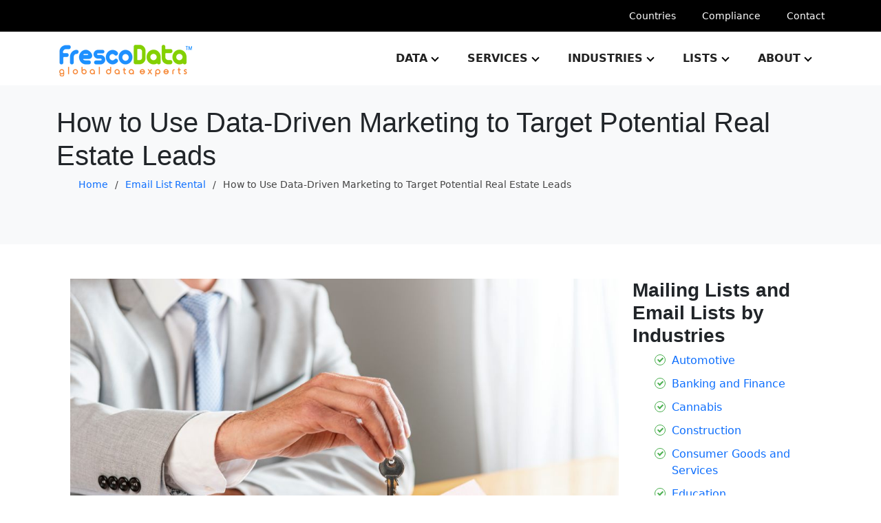

--- FILE ---
content_type: text/html; charset=UTF-8
request_url: https://www.frescodata.com/blog/how-to-use-data-driven-marketing-to-target-potential-real-estate-leads/
body_size: 18104
content:
<!doctype html>
<html>
<!--<html >-->
<head>
	<meta charset="UTF-8">
	<meta name="viewport" content="width=device-width, initial-scale=1">
	<link rel="profile" href="https://gmpg.org/xfn/11">

		<style>img:is([sizes="auto" i], [sizes^="auto," i]) { contain-intrinsic-size: 3000px 1500px }</style>
	
<!-- Search Engine Optimization by Rank Math - https://rankmath.com/ -->
<title>Data-Driven Marketing to Target Potential Real Estate Leads</title>
<meta name="description" content="How to Use Data-Driven Marketing to Target Potential Real Estate Leads? FrescoData provides you with up-to-date, trusted, real estate industry targeted email list."/>
<meta name="robots" content="follow, index, max-snippet:-1, max-video-preview:-1, max-image-preview:large"/>
<link rel="canonical" href="https://www.frescodata.com/blog/how-to-use-data-driven-marketing-to-target-potential-real-estate-leads/" />
<meta property="og:locale" content="en_US" />
<meta property="og:type" content="article" />
<meta property="og:title" content="Data-Driven Marketing to Target Potential Real Estate Leads" />
<meta property="og:description" content="How to Use Data-Driven Marketing to Target Potential Real Estate Leads? FrescoData provides you with up-to-date, trusted, real estate industry targeted email list." />
<meta property="og:url" content="https://www.frescodata.com/blog/how-to-use-data-driven-marketing-to-target-potential-real-estate-leads/" />
<meta property="og:site_name" content="Buy Business Email Lists by FrescoData" />
<meta property="article:publisher" content="https://www.facebook.com/FrescoData" />
<meta property="article:section" content="Email List Rental" />
<meta property="og:updated_time" content="2024-01-22T10:57:37+00:00" />
<meta property="og:image" content="https://www.frescodata.com/wp-content/uploads/2021/10/data-driven-marketing-to-target-potential-real-estate-leads.webp" />
<meta property="og:image:secure_url" content="https://www.frescodata.com/wp-content/uploads/2021/10/data-driven-marketing-to-target-potential-real-estate-leads.webp" />
<meta property="og:image:width" content="1024" />
<meta property="og:image:height" content="656" />
<meta property="og:image:alt" content="How to Use Data-Driven Marketing to Target Potential Real Estate Leads" />
<meta property="og:image:type" content="image/webp" />
<meta property="article:published_time" content="2021-10-26T13:12:28+00:00" />
<meta property="article:modified_time" content="2024-01-22T10:57:37+00:00" />
<meta name="twitter:card" content="summary_large_image" />
<meta name="twitter:title" content="Data-Driven Marketing to Target Potential Real Estate Leads" />
<meta name="twitter:description" content="How to Use Data-Driven Marketing to Target Potential Real Estate Leads? FrescoData provides you with up-to-date, trusted, real estate industry targeted email list." />
<meta name="twitter:site" content="@frescodata" />
<meta name="twitter:creator" content="@frescodata" />
<meta name="twitter:image" content="https://www.frescodata.com/wp-content/uploads/2021/10/data-driven-marketing-to-target-potential-real-estate-leads.webp" />
<meta name="twitter:label1" content="Written by" />
<meta name="twitter:data1" content="Jay Raol" />
<meta name="twitter:label2" content="Time to read" />
<meta name="twitter:data2" content="10 minutes" />
<script type="application/ld+json" class="rank-math-schema">{"@context":"https://schema.org","@graph":[{"@type":"Place","@id":"https://www.frescodata.com/#place","address":{"@type":"PostalAddress","streetAddress":"5838 Edison Pl, #210","addressRegion":"Carlsbad","postalCode":"92008","addressCountry":"USA"}},{"@type":"Organization","@id":"https://www.frescodata.com/#organization","name":"FrescoData","url":"https://www.frescodata.com/","sameAs":["https://www.facebook.com/FrescoData","https://twitter.com/frescodata"],"email":"inquiries@frescodata.com","address":{"@type":"PostalAddress","streetAddress":"5838 Edison Pl, #210","addressRegion":"Carlsbad","postalCode":"92008","addressCountry":"USA"},"logo":{"@type":"ImageObject","@id":"https://www.frescodata.com/#logo","url":"https://www.frescodata.com/wp-content/uploads/2020/10/fresco-data-logo.png","contentUrl":"https://www.frescodata.com/wp-content/uploads/2020/10/fresco-data-logo.png","caption":"Buy Business Email Lists by FrescoData","inLanguage":"en-US"},"contactPoint":[{"@type":"ContactPoint","telephone":"+1 (888)-902-5106","contactType":"customer support"}],"location":{"@id":"https://www.frescodata.com/#place"}},{"@type":"WebSite","@id":"https://www.frescodata.com/#website","url":"https://www.frescodata.com","name":"Buy Business Email Lists by FrescoData","publisher":{"@id":"https://www.frescodata.com/#organization"},"inLanguage":"en-US"},{"@type":"ImageObject","@id":"https://www.frescodata.com/wp-content/uploads/2021/10/data-driven-marketing-to-target-potential-real-estate-leads.webp","url":"https://www.frescodata.com/wp-content/uploads/2021/10/data-driven-marketing-to-target-potential-real-estate-leads.webp","width":"1024","height":"656","inLanguage":"en-US"},{"@type":"WebPage","@id":"https://www.frescodata.com/blog/how-to-use-data-driven-marketing-to-target-potential-real-estate-leads/#webpage","url":"https://www.frescodata.com/blog/how-to-use-data-driven-marketing-to-target-potential-real-estate-leads/","name":"Data-Driven Marketing to Target Potential Real Estate Leads","datePublished":"2021-10-26T13:12:28+00:00","dateModified":"2024-01-22T10:57:37+00:00","isPartOf":{"@id":"https://www.frescodata.com/#website"},"primaryImageOfPage":{"@id":"https://www.frescodata.com/wp-content/uploads/2021/10/data-driven-marketing-to-target-potential-real-estate-leads.webp"},"inLanguage":"en-US"},{"@type":"Person","@id":"https://www.frescodata.com/author/writer/","name":"Jay Raol","url":"https://www.frescodata.com/author/writer/","image":{"@type":"ImageObject","@id":"https://secure.gravatar.com/avatar/1a769f418e0ea98bcf2d5816946bb73c5b9cafbf1990648b12981276782f6e30?s=96&amp;d=mm&amp;r=g","url":"https://secure.gravatar.com/avatar/1a769f418e0ea98bcf2d5816946bb73c5b9cafbf1990648b12981276782f6e30?s=96&amp;d=mm&amp;r=g","caption":"Jay Raol","inLanguage":"en-US"},"worksFor":{"@id":"https://www.frescodata.com/#organization"}},{"@type":"BlogPosting","headline":"Data-Driven Marketing to Target Potential Real Estate Leads","datePublished":"2021-10-26T13:12:28+00:00","dateModified":"2024-01-22T10:57:37+00:00","articleSection":"Email List Rental, Mailing List","author":{"@id":"https://www.frescodata.com/author/writer/","name":"Jay Raol"},"publisher":{"@id":"https://www.frescodata.com/#organization"},"description":"How to Use Data-Driven Marketing to Target Potential Real Estate Leads? FrescoData provides you with up-to-date, trusted, real estate industry targeted email list.","name":"Data-Driven Marketing to Target Potential Real Estate Leads","@id":"https://www.frescodata.com/blog/how-to-use-data-driven-marketing-to-target-potential-real-estate-leads/#richSnippet","isPartOf":{"@id":"https://www.frescodata.com/blog/how-to-use-data-driven-marketing-to-target-potential-real-estate-leads/#webpage"},"image":{"@id":"https://www.frescodata.com/wp-content/uploads/2021/10/data-driven-marketing-to-target-potential-real-estate-leads.webp"},"inLanguage":"en-US","mainEntityOfPage":{"@id":"https://www.frescodata.com/blog/how-to-use-data-driven-marketing-to-target-potential-real-estate-leads/#webpage"}}]}</script>
<!-- /Rank Math WordPress SEO plugin -->

<link rel='dns-prefetch' href='//www.frescodata.com' />
<link rel="alternate" type="application/rss+xml" title="Frescodata &raquo; Feed" href="https://www.frescodata.com/feed/" />
<link rel="alternate" type="application/rss+xml" title="Frescodata &raquo; Comments Feed" href="https://www.frescodata.com/comments/feed/" />
<link rel="alternate" type="application/rss+xml" title="Frescodata &raquo; How to Use Data-Driven Marketing to Target Potential Real Estate Leads Comments Feed" href="https://www.frescodata.com/blog/how-to-use-data-driven-marketing-to-target-potential-real-estate-leads/feed/" />
<script>
window._wpemojiSettings = {"baseUrl":"https:\/\/s.w.org\/images\/core\/emoji\/16.0.1\/72x72\/","ext":".png","svgUrl":"https:\/\/s.w.org\/images\/core\/emoji\/16.0.1\/svg\/","svgExt":".svg","source":{"concatemoji":"https:\/\/www.frescodata.com\/wp-includes\/js\/wp-emoji-release.min.js?ver=6.8.2"}};
/*! This file is auto-generated */
!function(s,n){var o,i,e;function c(e){try{var t={supportTests:e,timestamp:(new Date).valueOf()};sessionStorage.setItem(o,JSON.stringify(t))}catch(e){}}function p(e,t,n){e.clearRect(0,0,e.canvas.width,e.canvas.height),e.fillText(t,0,0);var t=new Uint32Array(e.getImageData(0,0,e.canvas.width,e.canvas.height).data),a=(e.clearRect(0,0,e.canvas.width,e.canvas.height),e.fillText(n,0,0),new Uint32Array(e.getImageData(0,0,e.canvas.width,e.canvas.height).data));return t.every(function(e,t){return e===a[t]})}function u(e,t){e.clearRect(0,0,e.canvas.width,e.canvas.height),e.fillText(t,0,0);for(var n=e.getImageData(16,16,1,1),a=0;a<n.data.length;a++)if(0!==n.data[a])return!1;return!0}function f(e,t,n,a){switch(t){case"flag":return n(e,"\ud83c\udff3\ufe0f\u200d\u26a7\ufe0f","\ud83c\udff3\ufe0f\u200b\u26a7\ufe0f")?!1:!n(e,"\ud83c\udde8\ud83c\uddf6","\ud83c\udde8\u200b\ud83c\uddf6")&&!n(e,"\ud83c\udff4\udb40\udc67\udb40\udc62\udb40\udc65\udb40\udc6e\udb40\udc67\udb40\udc7f","\ud83c\udff4\u200b\udb40\udc67\u200b\udb40\udc62\u200b\udb40\udc65\u200b\udb40\udc6e\u200b\udb40\udc67\u200b\udb40\udc7f");case"emoji":return!a(e,"\ud83e\udedf")}return!1}function g(e,t,n,a){var r="undefined"!=typeof WorkerGlobalScope&&self instanceof WorkerGlobalScope?new OffscreenCanvas(300,150):s.createElement("canvas"),o=r.getContext("2d",{willReadFrequently:!0}),i=(o.textBaseline="top",o.font="600 32px Arial",{});return e.forEach(function(e){i[e]=t(o,e,n,a)}),i}function t(e){var t=s.createElement("script");t.src=e,t.defer=!0,s.head.appendChild(t)}"undefined"!=typeof Promise&&(o="wpEmojiSettingsSupports",i=["flag","emoji"],n.supports={everything:!0,everythingExceptFlag:!0},e=new Promise(function(e){s.addEventListener("DOMContentLoaded",e,{once:!0})}),new Promise(function(t){var n=function(){try{var e=JSON.parse(sessionStorage.getItem(o));if("object"==typeof e&&"number"==typeof e.timestamp&&(new Date).valueOf()<e.timestamp+604800&&"object"==typeof e.supportTests)return e.supportTests}catch(e){}return null}();if(!n){if("undefined"!=typeof Worker&&"undefined"!=typeof OffscreenCanvas&&"undefined"!=typeof URL&&URL.createObjectURL&&"undefined"!=typeof Blob)try{var e="postMessage("+g.toString()+"("+[JSON.stringify(i),f.toString(),p.toString(),u.toString()].join(",")+"));",a=new Blob([e],{type:"text/javascript"}),r=new Worker(URL.createObjectURL(a),{name:"wpTestEmojiSupports"});return void(r.onmessage=function(e){c(n=e.data),r.terminate(),t(n)})}catch(e){}c(n=g(i,f,p,u))}t(n)}).then(function(e){for(var t in e)n.supports[t]=e[t],n.supports.everything=n.supports.everything&&n.supports[t],"flag"!==t&&(n.supports.everythingExceptFlag=n.supports.everythingExceptFlag&&n.supports[t]);n.supports.everythingExceptFlag=n.supports.everythingExceptFlag&&!n.supports.flag,n.DOMReady=!1,n.readyCallback=function(){n.DOMReady=!0}}).then(function(){return e}).then(function(){var e;n.supports.everything||(n.readyCallback(),(e=n.source||{}).concatemoji?t(e.concatemoji):e.wpemoji&&e.twemoji&&(t(e.twemoji),t(e.wpemoji)))}))}((window,document),window._wpemojiSettings);
</script>
<style id='wp-emoji-styles-inline-css'>

	img.wp-smiley, img.emoji {
		display: inline !important;
		border: none !important;
		box-shadow: none !important;
		height: 1em !important;
		width: 1em !important;
		margin: 0 0.07em !important;
		vertical-align: -0.1em !important;
		background: none !important;
		padding: 0 !important;
	}
</style>
<link rel='stylesheet' id='wp-block-library-css' href='https://www.frescodata.com/wp-includes/css/dist/block-library/style.min.css?ver=6.8.2' media='all' />
<style id='classic-theme-styles-inline-css'>
/*! This file is auto-generated */
.wp-block-button__link{color:#fff;background-color:#32373c;border-radius:9999px;box-shadow:none;text-decoration:none;padding:calc(.667em + 2px) calc(1.333em + 2px);font-size:1.125em}.wp-block-file__button{background:#32373c;color:#fff;text-decoration:none}
</style>
<style id='global-styles-inline-css'>
:root{--wp--preset--aspect-ratio--square: 1;--wp--preset--aspect-ratio--4-3: 4/3;--wp--preset--aspect-ratio--3-4: 3/4;--wp--preset--aspect-ratio--3-2: 3/2;--wp--preset--aspect-ratio--2-3: 2/3;--wp--preset--aspect-ratio--16-9: 16/9;--wp--preset--aspect-ratio--9-16: 9/16;--wp--preset--color--black: #000000;--wp--preset--color--cyan-bluish-gray: #abb8c3;--wp--preset--color--white: #ffffff;--wp--preset--color--pale-pink: #f78da7;--wp--preset--color--vivid-red: #cf2e2e;--wp--preset--color--luminous-vivid-orange: #ff6900;--wp--preset--color--luminous-vivid-amber: #fcb900;--wp--preset--color--light-green-cyan: #7bdcb5;--wp--preset--color--vivid-green-cyan: #00d084;--wp--preset--color--pale-cyan-blue: #8ed1fc;--wp--preset--color--vivid-cyan-blue: #0693e3;--wp--preset--color--vivid-purple: #9b51e0;--wp--preset--gradient--vivid-cyan-blue-to-vivid-purple: linear-gradient(135deg,rgba(6,147,227,1) 0%,rgb(155,81,224) 100%);--wp--preset--gradient--light-green-cyan-to-vivid-green-cyan: linear-gradient(135deg,rgb(122,220,180) 0%,rgb(0,208,130) 100%);--wp--preset--gradient--luminous-vivid-amber-to-luminous-vivid-orange: linear-gradient(135deg,rgba(252,185,0,1) 0%,rgba(255,105,0,1) 100%);--wp--preset--gradient--luminous-vivid-orange-to-vivid-red: linear-gradient(135deg,rgba(255,105,0,1) 0%,rgb(207,46,46) 100%);--wp--preset--gradient--very-light-gray-to-cyan-bluish-gray: linear-gradient(135deg,rgb(238,238,238) 0%,rgb(169,184,195) 100%);--wp--preset--gradient--cool-to-warm-spectrum: linear-gradient(135deg,rgb(74,234,220) 0%,rgb(151,120,209) 20%,rgb(207,42,186) 40%,rgb(238,44,130) 60%,rgb(251,105,98) 80%,rgb(254,248,76) 100%);--wp--preset--gradient--blush-light-purple: linear-gradient(135deg,rgb(255,206,236) 0%,rgb(152,150,240) 100%);--wp--preset--gradient--blush-bordeaux: linear-gradient(135deg,rgb(254,205,165) 0%,rgb(254,45,45) 50%,rgb(107,0,62) 100%);--wp--preset--gradient--luminous-dusk: linear-gradient(135deg,rgb(255,203,112) 0%,rgb(199,81,192) 50%,rgb(65,88,208) 100%);--wp--preset--gradient--pale-ocean: linear-gradient(135deg,rgb(255,245,203) 0%,rgb(182,227,212) 50%,rgb(51,167,181) 100%);--wp--preset--gradient--electric-grass: linear-gradient(135deg,rgb(202,248,128) 0%,rgb(113,206,126) 100%);--wp--preset--gradient--midnight: linear-gradient(135deg,rgb(2,3,129) 0%,rgb(40,116,252) 100%);--wp--preset--font-size--small: 13px;--wp--preset--font-size--medium: 20px;--wp--preset--font-size--large: 36px;--wp--preset--font-size--x-large: 42px;--wp--preset--spacing--20: 0.44rem;--wp--preset--spacing--30: 0.67rem;--wp--preset--spacing--40: 1rem;--wp--preset--spacing--50: 1.5rem;--wp--preset--spacing--60: 2.25rem;--wp--preset--spacing--70: 3.38rem;--wp--preset--spacing--80: 5.06rem;--wp--preset--shadow--natural: 6px 6px 9px rgba(0, 0, 0, 0.2);--wp--preset--shadow--deep: 12px 12px 50px rgba(0, 0, 0, 0.4);--wp--preset--shadow--sharp: 6px 6px 0px rgba(0, 0, 0, 0.2);--wp--preset--shadow--outlined: 6px 6px 0px -3px rgba(255, 255, 255, 1), 6px 6px rgba(0, 0, 0, 1);--wp--preset--shadow--crisp: 6px 6px 0px rgba(0, 0, 0, 1);}:where(.is-layout-flex){gap: 0.5em;}:where(.is-layout-grid){gap: 0.5em;}body .is-layout-flex{display: flex;}.is-layout-flex{flex-wrap: wrap;align-items: center;}.is-layout-flex > :is(*, div){margin: 0;}body .is-layout-grid{display: grid;}.is-layout-grid > :is(*, div){margin: 0;}:where(.wp-block-columns.is-layout-flex){gap: 2em;}:where(.wp-block-columns.is-layout-grid){gap: 2em;}:where(.wp-block-post-template.is-layout-flex){gap: 1.25em;}:where(.wp-block-post-template.is-layout-grid){gap: 1.25em;}.has-black-color{color: var(--wp--preset--color--black) !important;}.has-cyan-bluish-gray-color{color: var(--wp--preset--color--cyan-bluish-gray) !important;}.has-white-color{color: var(--wp--preset--color--white) !important;}.has-pale-pink-color{color: var(--wp--preset--color--pale-pink) !important;}.has-vivid-red-color{color: var(--wp--preset--color--vivid-red) !important;}.has-luminous-vivid-orange-color{color: var(--wp--preset--color--luminous-vivid-orange) !important;}.has-luminous-vivid-amber-color{color: var(--wp--preset--color--luminous-vivid-amber) !important;}.has-light-green-cyan-color{color: var(--wp--preset--color--light-green-cyan) !important;}.has-vivid-green-cyan-color{color: var(--wp--preset--color--vivid-green-cyan) !important;}.has-pale-cyan-blue-color{color: var(--wp--preset--color--pale-cyan-blue) !important;}.has-vivid-cyan-blue-color{color: var(--wp--preset--color--vivid-cyan-blue) !important;}.has-vivid-purple-color{color: var(--wp--preset--color--vivid-purple) !important;}.has-black-background-color{background-color: var(--wp--preset--color--black) !important;}.has-cyan-bluish-gray-background-color{background-color: var(--wp--preset--color--cyan-bluish-gray) !important;}.has-white-background-color{background-color: var(--wp--preset--color--white) !important;}.has-pale-pink-background-color{background-color: var(--wp--preset--color--pale-pink) !important;}.has-vivid-red-background-color{background-color: var(--wp--preset--color--vivid-red) !important;}.has-luminous-vivid-orange-background-color{background-color: var(--wp--preset--color--luminous-vivid-orange) !important;}.has-luminous-vivid-amber-background-color{background-color: var(--wp--preset--color--luminous-vivid-amber) !important;}.has-light-green-cyan-background-color{background-color: var(--wp--preset--color--light-green-cyan) !important;}.has-vivid-green-cyan-background-color{background-color: var(--wp--preset--color--vivid-green-cyan) !important;}.has-pale-cyan-blue-background-color{background-color: var(--wp--preset--color--pale-cyan-blue) !important;}.has-vivid-cyan-blue-background-color{background-color: var(--wp--preset--color--vivid-cyan-blue) !important;}.has-vivid-purple-background-color{background-color: var(--wp--preset--color--vivid-purple) !important;}.has-black-border-color{border-color: var(--wp--preset--color--black) !important;}.has-cyan-bluish-gray-border-color{border-color: var(--wp--preset--color--cyan-bluish-gray) !important;}.has-white-border-color{border-color: var(--wp--preset--color--white) !important;}.has-pale-pink-border-color{border-color: var(--wp--preset--color--pale-pink) !important;}.has-vivid-red-border-color{border-color: var(--wp--preset--color--vivid-red) !important;}.has-luminous-vivid-orange-border-color{border-color: var(--wp--preset--color--luminous-vivid-orange) !important;}.has-luminous-vivid-amber-border-color{border-color: var(--wp--preset--color--luminous-vivid-amber) !important;}.has-light-green-cyan-border-color{border-color: var(--wp--preset--color--light-green-cyan) !important;}.has-vivid-green-cyan-border-color{border-color: var(--wp--preset--color--vivid-green-cyan) !important;}.has-pale-cyan-blue-border-color{border-color: var(--wp--preset--color--pale-cyan-blue) !important;}.has-vivid-cyan-blue-border-color{border-color: var(--wp--preset--color--vivid-cyan-blue) !important;}.has-vivid-purple-border-color{border-color: var(--wp--preset--color--vivid-purple) !important;}.has-vivid-cyan-blue-to-vivid-purple-gradient-background{background: var(--wp--preset--gradient--vivid-cyan-blue-to-vivid-purple) !important;}.has-light-green-cyan-to-vivid-green-cyan-gradient-background{background: var(--wp--preset--gradient--light-green-cyan-to-vivid-green-cyan) !important;}.has-luminous-vivid-amber-to-luminous-vivid-orange-gradient-background{background: var(--wp--preset--gradient--luminous-vivid-amber-to-luminous-vivid-orange) !important;}.has-luminous-vivid-orange-to-vivid-red-gradient-background{background: var(--wp--preset--gradient--luminous-vivid-orange-to-vivid-red) !important;}.has-very-light-gray-to-cyan-bluish-gray-gradient-background{background: var(--wp--preset--gradient--very-light-gray-to-cyan-bluish-gray) !important;}.has-cool-to-warm-spectrum-gradient-background{background: var(--wp--preset--gradient--cool-to-warm-spectrum) !important;}.has-blush-light-purple-gradient-background{background: var(--wp--preset--gradient--blush-light-purple) !important;}.has-blush-bordeaux-gradient-background{background: var(--wp--preset--gradient--blush-bordeaux) !important;}.has-luminous-dusk-gradient-background{background: var(--wp--preset--gradient--luminous-dusk) !important;}.has-pale-ocean-gradient-background{background: var(--wp--preset--gradient--pale-ocean) !important;}.has-electric-grass-gradient-background{background: var(--wp--preset--gradient--electric-grass) !important;}.has-midnight-gradient-background{background: var(--wp--preset--gradient--midnight) !important;}.has-small-font-size{font-size: var(--wp--preset--font-size--small) !important;}.has-medium-font-size{font-size: var(--wp--preset--font-size--medium) !important;}.has-large-font-size{font-size: var(--wp--preset--font-size--large) !important;}.has-x-large-font-size{font-size: var(--wp--preset--font-size--x-large) !important;}
:where(.wp-block-post-template.is-layout-flex){gap: 1.25em;}:where(.wp-block-post-template.is-layout-grid){gap: 1.25em;}
:where(.wp-block-columns.is-layout-flex){gap: 2em;}:where(.wp-block-columns.is-layout-grid){gap: 2em;}
:root :where(.wp-block-pullquote){font-size: 1.5em;line-height: 1.6;}
</style>
<link rel='stylesheet' id='contact-form-7-css' href='https://www.frescodata.com/wp-content/plugins/contact-form-7/includes/css/styles.css?ver=6.1.1' media='all' />
<link rel='stylesheet' id='email-subscribers-css' href='https://www.frescodata.com/wp-content/plugins/email-subscribers/lite/public/css/email-subscribers-public.css?ver=5.8.12' media='all' />
<link rel='stylesheet' id='wpcf7-redirect-script-frontend-css' href='https://www.frescodata.com/wp-content/plugins/wpcf7-redirect/build/assets/frontend-script.css?ver=2c532d7e2be36f6af233' media='all' />
<link rel='stylesheet' id='frescodata-slick-css-css' href='https://www.frescodata.com/wp-content/themes/frescodata/css/slick.min.css?ver=1.0.0' media='all' />
<link rel='stylesheet' id='frescodata-fancybox-css-css' href='https://www.frescodata.com/wp-content/themes/frescodata/css/fancybox.css?ver=1.0.0' media='all' />
<link rel='stylesheet' id='frescodata-universal-parallax-css' href='https://www.frescodata.com/wp-content/themes/frescodata/css/universal-parallax.min.css?ver=1.0.0' media='all' />
<link rel='stylesheet' id='frescodata-style-css' href='https://www.frescodata.com/wp-content/themes/frescodata/style.css?ver=1.0.0' media='all' />
<link rel='stylesheet' id='bootstrap-css' href='https://www.frescodata.com/wp-content/plugins/best-editor/assets/bootstrap-5.3.3/css/bootstrap.min.css?ver=5.3.3' media='all' />
<script src="https://www.frescodata.com/wp-includes/js/jquery/jquery.min.js?ver=3.7.1" id="jquery-core-js"></script>
<script src="https://www.frescodata.com/wp-includes/js/jquery/jquery-migrate.min.js?ver=3.4.1" id="jquery-migrate-js"></script>
<link rel="https://api.w.org/" href="https://www.frescodata.com/wp-json/" /><link rel="alternate" title="JSON" type="application/json" href="https://www.frescodata.com/wp-json/wp/v2/posts/17861" /><link rel="EditURI" type="application/rsd+xml" title="RSD" href="https://www.frescodata.com/xmlrpc.php?rsd" />
<meta name="generator" content="WordPress 6.8.2" />
<link rel='shortlink' href='https://www.frescodata.com/?p=17861' />
<link rel="alternate" title="oEmbed (JSON)" type="application/json+oembed" href="https://www.frescodata.com/wp-json/oembed/1.0/embed?url=https%3A%2F%2Fwww.frescodata.com%2Fblog%2Fhow-to-use-data-driven-marketing-to-target-potential-real-estate-leads%2F" />
<link rel="alternate" title="oEmbed (XML)" type="text/xml+oembed" href="https://www.frescodata.com/wp-json/oembed/1.0/embed?url=https%3A%2F%2Fwww.frescodata.com%2Fblog%2Fhow-to-use-data-driven-marketing-to-target-potential-real-estate-leads%2F&#038;format=xml" />
<link rel="pingback" href="https://www.frescodata.com/xmlrpc.php"><link rel="icon" href="https://www.frescodata.com/wp-content/uploads/2024/01/frescodata_favicon.png" sizes="32x32" />
<link rel="icon" href="https://www.frescodata.com/wp-content/uploads/2024/01/frescodata_favicon.png" sizes="192x192" />
<link rel="apple-touch-icon" href="https://www.frescodata.com/wp-content/uploads/2024/01/frescodata_favicon.png" />
<meta name="msapplication-TileImage" content="https://www.frescodata.com/wp-content/uploads/2024/01/frescodata_favicon.png" />
		<style id="wp-custom-css">
			.page-id-6802 .one-half.sec2 ul li:before {content: '';position: absolute;width: 16px;height: 16px;border: 1px solid #fff;border-radius: 50%;top: 3px;left: 0;}
.page-id-6802 .one-half.sec2 ul li:after {content: '';position: absolute;top: 6px;left: 6px;height: 8px;width: 5px;border-bottom: 2px solid #fff;border-right: 2px solid #fff;transform: rotate(45deg);}.page-id-6802 .response-and-compiled.global-padding.sec-0 {display: none;}
.page-id-6802 .global-padding {padding: 40px 0;}
.wpcf7-submit{font-size: 24px;margin-top:10px;}
.page-id-2895 .cta-section{text-align: center;}

@media (max-width: 767px){.justify-content-end{justify-content: flex-start;padding: 15px 0;}}
.company-achievement__item {width: 15%;}
@media (max-width: 767px){
.company-achievement__item {max-width: 50%;width: 50%;text-align: center;}.next-prev__col {max-width: 50%;width: 48%;margin: auto;}.next-prev__col__image{margin-right: 0;}.blogpost-lists__inner .blogpost-list__item img {height: auto;}}
	.recommended-post_inner {text-align: center;}
.blogpost-lists__inner .blogpost-list__item img {object-fit: fill;}
.darkshade {
    background-color: #D76C0799;
    padding-top: 5%;
margin-bottom:20px}
.lightshade {
    background-color: #F9F9F9F0;
    padding: 3%;
color: #000;
}
.social.flex.flex-wrap img {
    width: 48px;
}
.postid-17881 table.demo td:first-child {
    background: transparent;
}
.cta-section.banner_img h3 {
    margin-bottom: 15px;
}footer {
    margin-bottom: -35px;
    z-index: 50;
    position: relative;
}a{
    text-decoration: none;
}.glossary-details-wrapper .blogpost-list__content a{text-decoration: none;}
.cky-btn-revisit-wrapper {display:none!important;}
.main-navigation .menu .sub-menu{
	top: 35px!important;
}
.footer ul {padding-left: 0;}
.footer .foo-col ul li span:first-child {display:flex;}		</style>
		  <!-- Google Tag Manager -->
<script>(function(w,d,s,l,i){w[l]=w[l]||[];w[l].push({'gtm.start':
new Date().getTime(),event:'gtm.js'});var f=d.getElementsByTagName(s)[0],
j=d.createElement(s),dl=l!='dataLayer'?'&l='+l:'';j.async=true;j.src=
'https://www.googletagmanager.com/gtm.js?id='+i+dl;f.parentNode.insertBefore(j,f);
})(window,document,'script','dataLayer','GTM-W5G37B4');</script>
<!-- End Google Tag Manager -->
	<span id="inputprepage" style="display: none;"></span>
<script type="text/javascript">  
    const input = document.getElementById('inputprepage');
    input.textContent = document.referrer;

    jQuery(window).load(function(){
        var inputvalue = jQuery('#inputprepage').text();
        jQuery('#outputprepage').text(inputvalue);

        if (jQuery('#inputprepage').is(':empty')){
          // console.log('test');
          jQuery('#outputprepage').text('Direct');
        }

    });
</script>
<script type="text/javascript">  
    const inputccode = document.getElementsByClassName('selected-dial-code');
    inputccode.textContent = document.referrer;
    jQuery(window).load(function(){
        inputvaluesss = jQuery('.selected-dial-code').text();
        // console.log(inputvaluesss);
        jQuery('#outputcountrycode').text(inputvaluesss);
    });
</script>
 <script type="application/ld+json">
    {
     "@context": "https://schema.org/",
     "@type": "WebPage",
     "name": "How to Use Data-Driven Marketing to Target Potential Real Estate Leads",
     "speakable":
     {
      "@type": "SpeakableSpecification",
      "xPath": [
        "/html/head/title",
        "/html/head/meta[@name='description']/@content"
        ]
      },  
     "url": "https://www.frescodata.com/blog/how-to-use-data-driven-marketing-to-target-potential-real-estate-leads/"
     }
</script>
 

 



</head>

<body class="wp-singular post-template-default single single-post postid-17861 single-format-standard wp-theme-frescodata">
<!-- Google Tag Manager (noscript) -->
<noscript><iframe src="https://www.googletagmanager.com/ns.html?id=GTM-W5G37B4"
height="0" width="0" style="display:none;visibility:hidden"></iframe></noscript>
<!-- End Google Tag Manager (noscript) -->

<div id="page" class="site">
	<a class="skip-link screen-reader-text" href="#primary">Skip to content</a>

	<header id="masthead" class="header">
		<div class="site-branding">

			<div class="header__topbar">
				<div class="container">
					<ul class="flex flex-wrap">
						<li><a href="https://www.frescodata.com/mailing-lists-and-email-lists-by-countries/">Countries</a></li>
						<li><a href="https://www.frescodata.com/resources/gdpr-compliance/">Compliance</a></li>
						<li><a href="https://www.frescodata.com/contact/">Contact</a></li>
					</ul>
				</div>
			</div>

			<div class="header__navbar">
				<div class="container">
					<div class="header__navbar__inner flex flex-wrap space-between align-item-center">
						<div class="logo">
							<a href="https://www.frescodata.com/" area-label="Frescodata homepage"><img width="200" height="58" src="https://www.frescodata.com/wp-content/themes/frescodata/images/logo.png" alt="Frescodata Logo"></a>
						</div>
						
						<nav id="site-navigation" class="main-navigation">
						<div class="menu-toggle" data-menu="1">
							<div class="icon-left"></div>
							<div class="icon-right"></div>
						</div>
							<div class="menu-navigation-menu-container"><ul id="primary-menu" class="menu"><li id="menu-item-44357" class="menu-item menu-item-type-post_type menu-item-object-page menu-item-has-children menu-item-44357"><a href="https://www.frescodata.com/data/">Data</a>
<ul class="sub-menu">
	<li id="menu-item-44327" class="menu-item menu-item-type-post_type menu-item-object-page menu-item-44327"><a href="https://www.frescodata.com/business-data/">Business Data</a></li>
	<li id="menu-item-44328" class="menu-item menu-item-type-post_type menu-item-object-page menu-item-44328"><a href="https://www.frescodata.com/consumer-data/">Consumer Data</a></li>
	<li id="menu-item-44326" class="menu-item menu-item-type-post_type menu-item-object-page menu-item-44326"><a href="https://www.frescodata.com/identity-data/">Identity Data</a></li>
</ul>
</li>
<li id="menu-item-9" class="menu-item menu-item-type-custom menu-item-object-custom menu-item-has-children menu-item-9"><a href="/products-services/">Services</a>
<ul class="sub-menu">
	<li id="menu-item-32" class="menu-item menu-item-type-custom menu-item-object-custom menu-item-32"><a href="/data-strategy/">Data Strategy</a></li>
	<li id="menu-item-33" class="menu-item menu-item-type-custom menu-item-object-custom menu-item-33"><a href="/mailing-lists/">List Services</a></li>
	<li id="menu-item-34" class="menu-item menu-item-type-custom menu-item-object-custom menu-item-34"><a href="/e-mail-marketing/">Email Marketing</a></li>
	<li id="menu-item-35" class="menu-item menu-item-type-custom menu-item-object-custom menu-item-35"><a href="/products-services/programmatic-agency/">Programmatic Agency</a></li>
	<li id="menu-item-36" class="menu-item menu-item-type-custom menu-item-object-custom menu-item-36"><a href="/direct-mail-marketing/">Direct Mail Marketing</a></li>
	<li id="menu-item-37" class="menu-item menu-item-type-custom menu-item-object-custom menu-item-37"><a href="/mobile-marketing/">Mobile Marketing</a></li>
	<li id="menu-item-38" class="menu-item menu-item-type-custom menu-item-object-custom menu-item-38"><a href="/analytics/">Analytics</a></li>
	<li id="menu-item-39" class="menu-item menu-item-type-custom menu-item-object-custom menu-item-39"><a href="/creatives-in-advertising-digital-display/">Creative</a></li>
	<li id="menu-item-40" class="menu-item menu-item-type-custom menu-item-object-custom menu-item-40"><a href="/demand-generation/">Demand Generation</a></li>
	<li id="menu-item-41" class="menu-item menu-item-type-custom menu-item-object-custom menu-item-41"><a href="/remarketing/">Remarketing</a></li>
	<li id="menu-item-42" class="menu-item menu-item-type-custom menu-item-object-custom menu-item-42"><a href="/mass-email-marketing/">Mass Email Marketing</a></li>
	<li id="menu-item-43" class="menu-item menu-item-type-custom menu-item-object-custom menu-item-43"><a href="/omnichannel-marketing/">Omnichannel Marketing</a></li>
	<li id="menu-item-44" class="menu-item menu-item-type-custom menu-item-object-custom menu-item-44"><a href="/email-leads/">Email leads</a></li>
	<li id="menu-item-50467" class="menu-item menu-item-type-post_type menu-item-object-page menu-item-50467"><a href="https://www.frescodata.com/ctv/">CTV Agency</a></li>
</ul>
</li>
<li id="menu-item-10" class="menu-item menu-item-type-custom menu-item-object-custom menu-item-has-children menu-item-10"><a href="/mailing-lists-and-email-lists-by-industries/">Industries</a>
<ul class="sub-menu">
	<li id="menu-item-19" class="menu-item menu-item-type-custom menu-item-object-custom menu-item-19"><a href="https://www.frescodata.com/mailing-lists-and-email-lists-by-industries/automotive/">Automotive</a></li>
	<li id="menu-item-49482" class="menu-item menu-item-type-post_type menu-item-object-page menu-item-49482"><a href="https://www.frescodata.com/mailing-lists-and-email-lists-by-industries/banking-and-financial-services/">Banking and Financial</a></li>
	<li id="menu-item-21" class="menu-item menu-item-type-custom menu-item-object-custom menu-item-21"><a href="/cannabis-marketing-agency/">Cannabis</a></li>
	<li id="menu-item-49473" class="menu-item menu-item-type-post_type menu-item-object-page menu-item-49473"><a href="https://www.frescodata.com/mailing-lists-and-email-lists-by-industries/construction/">Construction</a></li>
	<li id="menu-item-20" class="menu-item menu-item-type-custom menu-item-object-custom menu-item-20"><a href="https://www.frescodata.com/mailing-lists-and-email-lists-by-industries/consumer-goods-and-services/">Consumer Goods and Services</a></li>
	<li id="menu-item-49142" class="menu-item menu-item-type-post_type menu-item-object-page menu-item-49142"><a href="https://www.frescodata.com/mailing-lists-and-email-lists-by-industries/education/">Education</a></li>
	<li id="menu-item-49474" class="menu-item menu-item-type-post_type menu-item-object-page menu-item-49474"><a href="https://www.frescodata.com/mailing-lists-and-email-lists-by-industries/energy/">Energy</a></li>
	<li id="menu-item-22" class="menu-item menu-item-type-custom menu-item-object-custom menu-item-22"><a href="/mailing-lists-and-email-lists-by-industries/event-marketing-services/">Event Marketing Services</a></li>
	<li id="menu-item-44442" class="menu-item menu-item-type-custom menu-item-object-custom menu-item-44442"><a href="/mailing-lists-and-email-lists-by-industries/food-and-beverage-industry-email-list/">Food and Beverage</a></li>
	<li id="menu-item-23" class="menu-item menu-item-type-custom menu-item-object-custom menu-item-23"><a href="https://www.frescodata.com/financial-services/">Financial Services</a></li>
	<li id="menu-item-24" class="menu-item menu-item-type-custom menu-item-object-custom menu-item-24"><a href="https://www.frescodata.com/mailing-lists-and-email-lists-by-industries/healthcare/">Healthcare</a></li>
	<li id="menu-item-26" class="menu-item menu-item-type-custom menu-item-object-custom menu-item-26"><a href="/mailing-lists-and-email-lists-by-industries/hospitality/">Hospitality</a></li>
	<li id="menu-item-44439" class="menu-item menu-item-type-custom menu-item-object-custom menu-item-44439"><a href="/mailing-lists-and-email-lists-by-industries/insurance-industry-email-lists/">Insurance</a></li>
	<li id="menu-item-49143" class="menu-item menu-item-type-post_type menu-item-object-page menu-item-49143"><a href="https://www.frescodata.com/mailing-lists-and-email-lists-by-industries/manufacturing/">Manufacturing</a></li>
	<li id="menu-item-49477" class="menu-item menu-item-type-post_type menu-item-object-page menu-item-49477"><a href="https://www.frescodata.com/mailing-lists-and-email-lists-by-industries/metals-mining/">Metals &#038; Mining</a></li>
	<li id="menu-item-49204" class="menu-item menu-item-type-post_type menu-item-object-page menu-item-49204"><a href="https://www.frescodata.com/mailing-lists-and-email-lists-by-industries/medical-device-manufacturers-email-list/">Medical Device Manufacturers</a></li>
	<li id="menu-item-49478" class="menu-item menu-item-type-post_type menu-item-object-page menu-item-49478"><a href="https://www.frescodata.com/mailing-lists-and-email-lists-by-industries/non-profit/">Non Profit</a></li>
	<li id="menu-item-44441" class="menu-item menu-item-type-custom menu-item-object-custom menu-item-44441"><a href="/mailing-lists-and-email-lists-by-industries/oil-and-gas-industry-email-list/">Oil and Gas</a></li>
	<li id="menu-item-30" class="menu-item menu-item-type-custom menu-item-object-custom menu-item-30"><a href="/ott-ctv-advertising/">OTT and CTV</a></li>
	<li id="menu-item-44440" class="menu-item menu-item-type-custom menu-item-object-custom menu-item-44440"><a href="/mailing-lists-and-email-lists-by-industries/pharmacist-email-lists-and-mailing-lists/">Pharmaceutical</a></li>
	<li id="menu-item-27" class="menu-item menu-item-type-custom menu-item-object-custom menu-item-27"><a href="/retail/">Retail</a></li>
	<li id="menu-item-28" class="menu-item menu-item-type-custom menu-item-object-custom menu-item-28"><a href="/e-mail-marketing/real-estate-email-lists/">Real Estate</a></li>
	<li id="menu-item-25" class="menu-item menu-item-type-custom menu-item-object-custom menu-item-25"><a href="/saas-marketing-agency/">SAAS &#038; Technology</a></li>
	<li id="menu-item-49476" class="menu-item menu-item-type-post_type menu-item-object-page menu-item-49476"><a href="https://www.frescodata.com/mailing-lists-and-email-lists-by-industries/supply-chain-and-logistics/">Supply Chain and Logistics</a></li>
	<li id="menu-item-49480" class="menu-item menu-item-type-post_type menu-item-object-page menu-item-49480"><a href="https://www.frescodata.com/mailing-lists-and-email-lists-by-industries/technology/">Technology</a></li>
	<li id="menu-item-49481" class="menu-item menu-item-type-post_type menu-item-object-page menu-item-49481"><a href="https://www.frescodata.com/mailing-lists-and-email-lists-by-industries/telecommunications/">Telecommunications</a></li>
	<li id="menu-item-49483" class="menu-item menu-item-type-post_type menu-item-object-page menu-item-49483"><a href="https://www.frescodata.com/mailing-lists-and-email-lists-by-industries/transportation-industry-email-list/">Transportation</a></li>
	<li id="menu-item-29" class="menu-item menu-item-type-custom menu-item-object-custom menu-item-29"><a href="/university-email-marketing/">University</a></li>
	<li id="menu-item-31" class="menu-item menu-item-type-custom menu-item-object-custom menu-item-31"><a href="/mailing-lists-and-email-lists-by-industries/">All Industries</a></li>
</ul>
</li>
<li id="menu-item-45277" class="menu-item menu-item-type-custom menu-item-object-custom menu-item-has-children menu-item-45277"><a href="https://www.frescodata.com/mailing-lists/">Lists</a>
<ul class="sub-menu">
	<li id="menu-item-45278" class="menu-item menu-item-type-custom menu-item-object-custom menu-item-45278"><a href="https://www.frescodata.com/mailing-lists-and-email-lists-by-countries/">Countries</a></li>
	<li id="menu-item-45279" class="menu-item menu-item-type-custom menu-item-object-custom menu-item-45279"><a href="https://www.frescodata.com/mailing-lists-and-email-lists-by-industries/">Industries</a></li>
	<li id="menu-item-45280" class="menu-item menu-item-type-custom menu-item-object-custom menu-item-45280"><a href="https://www.frescodata.com/mailing-lists-and-email-lists-by-job-roles/">Job Roles</a></li>
	<li id="menu-item-45281" class="menu-item menu-item-type-custom menu-item-object-custom menu-item-45281"><a href="https://www.frescodata.com/trusted-sources/">Magazine Subscribers</a></li>
	<li id="menu-item-45282" class="menu-item menu-item-type-custom menu-item-object-custom menu-item-45282"><a href="https://www.frescodata.com/specialty-mailing-lists-and-email-lists/">Specialty</a></li>
</ul>
</li>
<li id="menu-item-44329" class="menu-item menu-item-type-post_type menu-item-object-page menu-item-has-children menu-item-44329"><a href="https://www.frescodata.com/aboutus/">About</a>
<ul class="sub-menu">
	<li id="menu-item-44336" class="menu-item menu-item-type-post_type menu-item-object-page menu-item-44336"><a href="https://www.frescodata.com/clients/">Clients</a></li>
	<li id="menu-item-44337" class="menu-item menu-item-type-post_type menu-item-object-page menu-item-44337"><a href="https://www.frescodata.com/our-story/">Experience</a></li>
	<li id="menu-item-44330" class="menu-item menu-item-type-post_type menu-item-object-page menu-item-44330"><a href="https://www.frescodata.com/careers/">Careers</a></li>
	<li id="menu-item-44331" class="menu-item menu-item-type-post_type menu-item-object-page menu-item-44331"><a href="https://www.frescodata.com/case-studies/">Case Studies</a></li>
	<li id="menu-item-44338" class="menu-item menu-item-type-post_type menu-item-object-page menu-item-44338"><a href="https://www.frescodata.com/webinar/">Webinar</a></li>
	<li id="menu-item-44335" class="menu-item menu-item-type-post_type menu-item-object-page current_page_parent menu-item-44335"><a href="https://www.frescodata.com/blog/">Blog</a></li>
	<li id="menu-item-44332" class="menu-item menu-item-type-post_type menu-item-object-page menu-item-44332"><a href="https://www.frescodata.com/contact/">Contact</a></li>
	<li id="menu-item-44334" class="menu-item menu-item-type-post_type menu-item-object-page menu-item-44334"><a href="https://www.frescodata.com/faq/">FAQ</a></li>
</ul>
</li>
</ul></div>						</nav><!-- #site-navigation -->
					</div>
				</div>
			</div>

		</div><!-- .site-branding -->
	</header><!-- #masthead -->
<style type="text/css">time.updated {display: none;}.recommended-post__item{border: 1px solid #e6e7ec;}.recommended-post__item:hover {border: 1px solid #2b71f6;}</style>

	<main id="primary" class="site-main">


		<div class="page-heading">

		    <div class="container">

		        <h1>How to Use Data-Driven Marketing to Target Potential Real Estate Leads</h1>

		        <div class="breadcrumb">

		            <ul>

		                <li><a href="https://www.frescodata.com/">Home</a></li>

		                <li><a href="https://www.frescodata.com/blog/category/email-list-rental/">Email List Rental</a></li>

		                <li>How to Use Data-Driven Marketing to Target Potential Real Estate Leads</li>

		            </ul>

		        </div>

		    </div>

		</div>

		

		<div class="columns2-layout">

		    <div class="container">
		   
		        <div class="columns2-layout__inner flex flex-wrap">

		            <div class="content-column">

		                <p><img decoding="async" src="https://www.frescodata.com/wp-content/uploads/2021/10/data-driven-marketing-to-target-potential-real-estate-leads.jpg" alt="Data-Driven Marketing to Target Potential Real Estate Leads" /></p>
<p>According to the Forbes Real Estate Council panel, the outlook for the real estate industry isn’t very positive. Especially for potential homeowners. The 11-member team predicts a rise in US housing prices, increasing demand for rentals and multi-family homes, and decreasing demand for commercial real estate leases and lower rental rates.</p>
<p>Of course, if you are a savvy real estate marketer, you can take advantage of all the market ups and downs, and weather the storm into 2022 and beyond. But before you start rushing off to put up those for sale signs and counting your commission, you should make sure you have all the trusted, up-to-date data you need to make the right marketing decision for your real estate agency.</p>
<p>Data and analytics should be a part of any targeted <a href="https://www.frescodata.com/real-estate/">real estate marketing campaign</a>. At FrescoData, we can provide you with up-to-date, trusted, <a href="https://www.frescodata.com/real-estate/">real estate industry data, a targeted email list</a>, and <a href="https://www.frescodata.com/blog/why-is-data-enhancement-important/">data enhancement</a> and data validation services to enrich and validate the data you have. We can also strategize with you on your data-driven marketing strategy for your real estate marketing service.</p>
<p>Once you have the right data, you can make use of these real estate marketing tips that can help you target more real estate leads.</p>
<p>&nbsp;</p>
<h2>Power Your Networking Skills with Data-Driven Marketing</h2>
<p>Networking is one of the strengths of real estate professionals, but building your network can take years of trial and error. As a new real estate agent or professional, you may not have all the connections you need to make the impact you want. Using a Google search to find companies, services, and people you want to connect with can be time-consuming. Cold calling or email pitching all these different people as an unknown can cause you to end up with negative results and a bad email reputation.</p>
<p>Letting them come to you through <b><a href="https://www.frescodata.com/e-mail-marketing/real-estate-email-lists/">targeted email lists</a></b>, advertising, and networking events is the better way to improve networking. Find some common ground where all parties can benefit then use <a href="https://www.frescodata.com/mobile-marketing/">FrescoData geofencing mobile advertising</a> backed with industry data to find your network.</p>
<p>&nbsp;</p>
<h3>Use Consumer Data for Real Estate Network Referrals</h3>
<p>Another way to make use of industry data and consumer data to build your network is to let your referrals do the connecting for you. Through consumer data, you can find the most reviewed and popular services homeowners and businesses use, and then target them through a direct email marketing campaign. Likewise, you can also ask for client testimonials for your website, case studies, and online reviews for Zillow, Realtor.com, and HomeLight.</p>
<p>&nbsp;</p>
<h3>Show Your Industry Expertise With Potential Real Estate Leads</h3>
<p>Writing or speaking about the industry helps you build trust through webinars, video conferences, and blogs. You can show off your expertise and build an expansive global network without leaving your hometown. Using FrescoData’s global data network, you can reach out to real estate experts across the globe, conduct online brainstorming sessions and get connections who can lead you to homeowners who are changing time zones.</p>
<p>&nbsp;</p>
<h3>Stay Up-to-Date on the Real Estate Market</h3>
<p>Branch out and expand your real estate marketing services and <b>get new real estate leads through education and adaptation</b>. Get the up-to-date data you need from FrescoData to find new patterns and trends emerging in real estate. Take a course and learn a new skill that you can offer as part of your real estate marketing service. Share updated knowledge with your network and tell them where they can buy consumer data to suit their real estate industry needs.</p>
<p>&nbsp;</p>
<h3>Support Your Potential Real Estate Leads</h3>
<p>You are in real estate and one of the basic needs of human beings is shelter. I’m not saying to give away houses, but connecting your brand with a community program or charity that does is not only a great network marketing strategy, but it makes you feel good when you can help provide for those in need. Try volunteering for Habitat For Humanity or the disaster relief organization in your area. Use an email re-engagement strategy to target those who have lost their homes during the pandemic.<b> Be visible with a helping hand and a kind smile</b>.</p>
<p>&nbsp;</p>
<h2>Use A Data-Driven Marketing Strategy to Weather Social Media Crashes</h2>
<p>Your social media strategy can be part of a broad-based <a href="https://www.frescodata.com/omnichannel-marketing/">omnichannel marketing strategy</a> or it can be part of a targeted inbound marketing strategy to bring customers back to your website or real estate agency. Keep in mind, <b>social media should not be the backbone of your business</b>. Though social media is a great tool for sharing your brand message and promoting brand goals, given Facebook’s recent blackout, a lot of businesses have discovered that a heavily social media-based strategy can be detrimental to your business.</p>
<p>As a real estate marketing service or agency, you must treat social media as your display shelves and emails or your website as your storeroom and cashiers. That way any algorithm changes or blackouts won’t heavily affect your business.</p>
<p>&nbsp;</p>
<h3>Omnichannel Marketing Strategy with Social Media</h3>
<p>Social media is just one of many channels you can use to promote your real estate marketing service. When using a data-driven marketing strategy, Frescodata can use real estate industry data to help you create an omnichannel marketing strategy to reach the maximum potential real estate leads through all social media platforms.</p>
<p>&nbsp;</p>
<h3>Inbound Marketing Strategy with Social Media</h3>
<p>Not every social media platform is great for real estate. However, a few work well for the industry, like YouTube, Pinterest, and TikTok. (Then again, TikTok seems to work with most niches.) With such limited ways for impactful exposure and the risk of crashes and algorithm changes, getting your prospects back to your website and into your CRM system is the smarter data-driven marketing strategy. Using inbound marketing strategy methods, you can create your consumer database or industry list to help you weather social media crashes.</p>
<p>Or you can <a href="https://www.frescodata.com/consumer-data/">buy consumer data</a> and your real estate industry lists from FrescoData and get started on your data-driven marketing campaign ahead of the competition.</p>
<p>&nbsp;</p>
<h2>Attracting Real Estate Leads through Geofencing Mobile Advertising with Programmatic Ads</h2>
<p>Programmatic display advertising allows you to target new real estate leads wherever they are. Once your potential lead owns a smart device, whether mobile, connected TV, or smart fridge, you can reach them with programmatic ads.</p>
<p>Since programmatic display advertising works through a bidding process, how much you spend is only relevant if your potential lead can see your ad. Therefore, you are at least guaranteed that your target will see your ad. The rest is now up to you.</p>
<p>To maximize programmatic display advertising you can create mobile-optimized email campaigns and use our geofencing mobile advertising for pinpoint targeting. Buying consumer data or using FrescoData’s data validation services helps you with creating those mobile-optimized email campaigns by verifying and validating your existing customer lists.</p>
<p>Interest in programmatic display advertising is growing, so the time to capitalize on the growing programmatic ad industry is now. <a href="https://www.frescodata.com/mobile-marketing/">Geofencing mobile advertising</a> gives you pinpoint targeting on your geographical area and helps customize a mobile ad campaign to suit your real estate marketing needs. With a targeted mobile-optimized email strategy you can cash in on those potential real estate leads faster than your nearest competitor.</p>
<p>&nbsp;</p>
<h2>Re-Target Real Estate Leads with a Data-Driven Email Re-engagement Strategy</h2>
<p>In an established real estate marketing agency you may already have an existing contact list and email list of real estate clients with whom you’d like to re-engage. First, you need to clean, verify and validate your list to ensure those target clients haven’t moved, died, or have incorrect information. Then you can begin your email re-engagement strategy.</p>
<p>That sounds tedious and may not give you half the leads you might expect. After all, these people have already bought from you, how can they become leads? It&#8217;s not like you’re selling food or clothes. So how can your email re-engagement strategy get new real estate leads?</p>
<p>You do this by creating a highly targeted and <a href="https://www.frescodata.com/blog/using-segmentation-in-email-marketing-for-pinpoint-targeting/">segmented direct mail campaign</a> based on different consumer behavior and by creating partners with those who can be a part of your network. At FrescoData we have data enhancement services and data validation services to help you clean and validate your list. We can also provide cost-effective industry data and consumer data from our global databases and help you strategize an <a href="https://www.frescodata.com/e-mail-marketing/">email re-engagement strategy</a> for your direct marketing campaign to reach both old and new real estate leads.</p>
<p>&nbsp;</p>
<h2>Use Data-Driven Marketing to Increase Brand Visibility</h2>
<p>In the TV show WandaVision, the nosy neighbor Agatha was everywhere and in everything. She was right there whenever Wanda needed her. Well, that&#8217;s what you’re going to do. You and your brand are going to be available to all your potential real estate leads, yet know how to fade into the background when necessary. To do this without looking like a stalker or coming off as pushy, here are a few data-driven marketing strategies you can use to target your potential real estate leads.</p>
<p>&nbsp;</p>
<h3>Track Lifestyle Changes</h3>
<p>Did someone get married? Have a baby? Got a promotion, change jobs, or got laid off? Who’s moving out? Who’s moving in? Or in recent times, who is now working from home? All these lifestyle changes can be an opening to get you potential real estate leads. Pitch a new rental for the kid going off to college or a bigger home for the family that wants to take care of an elderly parent.</p>
<p>&nbsp;</p>
<h3>Use Consumer Data on Competitor Reviews</h3>
<p>Whatever your competitor is doing you can learn from it. Reading up on their online reviews is a great start, but if you want to find out just how well your competitor functions and the type of clients they target, you can do that ethically from FrescoData. With a trusted, GDPR compliant, data-driven marketing agency, you can have access to industry data and can buy consumer data from across the globe giving you a competitive edge over your competition.</p>
<p>&nbsp;</p>
<h3>Brand Your Real Estate Marketing Service</h3>
<p>Create a professional look that’s unique to you and the real estate marketing service you provide. Whenever you meet a client make sure documents are professionally crafted with headers and up-to-date contact information. Wear a name tag for open houses and a branded shirt with a company logo. This may seem simple, but some real estate professionals get too comfortable believing everyone in the area knows them and forgo the need for branding.</p>
<p>&nbsp;</p>
<h3>Show Love for Where You Live</h3>
<p>How else are you going to get people to want to move in? Not only must you sing praises to your geographical location, but so too must your network and your past customers (please try not to come off like Pleasantville). Make loving where you live coupled with a lifestyle vlog or blog, a part of our brand strategy and lure new real estate leads from across the globe.</p>
<p>&nbsp;</p>
<h3>Monitor Homeowner Data Activity</h3>
<p>Trolling through your local hardware store can bring you a wealth of information. Who&#8217;s doing constant repairs? Who is trying to sell the house themselves? Though a lot of homeowners try the DIY route, you can show them through industry testimonials and case studies how your real estate marketing services have helped homeowners sell their homes faster, for a better price, and improve their lives by avoiding constant home repairs. This is a tried and true method of getting real estate leads with a % success rate. To take advantage of this without driving around town like a stalker, you can use FrescoData’s extensive consumer database to help target those homeowners and business owners before they put up that for sale sign.</p>
<p>The real estate industry may be going through a transition right now, but you can still target potential real estate leads with the right industry and consumer data. With a data-driven marketing strategy, you can have as many options as you need to reach potential real estate leads. Despite the outlook for homeowners and commercial real estate, your real estate marketing agency can still be successful and serve the needs of your clients with support data from FrescoData.</p>
<p>You don’t have to physically find all these different buyer personas, you can have FrescoData find them for you when you buy consumer data or industry lists. Using behavioral data you can create mobile-optimized emails for your email re-engagement strategy. With demographic data and geofencing, you can create programmatic ads for geofencing mobile advertising. You can magically appear in the inboxes and mobile phones of all these potential real estate lead without the physical run around.</p>
<p>Contact<a href="https://www.frescodata.com/"> FrescoData</a> today and let’s strategize your next data-driven marketing campaign.</p>

		                <header class="entry-header" style="margin-bottom: 10px;">
															<div class="entry-meta">
									<span class="posted-on">Posted on <a href="https://www.frescodata.com/blog/how-to-use-data-driven-marketing-to-target-potential-real-estate-leads/" rel="bookmark"><time class="entry-date published" datetime="2021-10-26T13:12:28+00:00">October 26, 2021</time><time class="updated" datetime="2024-01-22T10:57:37+00:00">January 22, 2024</time></a></span><span class="byline"> by <span class="author vcard"><a class="url fn n" href="https://www.frescodata.com/author/writer/">Jay Raol</a></span></span>								</div><!-- .entry-meta -->
													</header><!-- .entry-header -->

						<div class="social flex flex-wrap"> 
							<p style="padding: 0.5%;"><a href="https://www.facebook.com/FrescoData" target="_blank"><img src="https://www.frescodata.com/wp-content/themes/frescodata/images/facebook_icon.png" alt="Facebook" style="height:48px;"></a></p>
							<p style="padding: 0.5%"><a href="https://www.linkedin.com/company/frescodata/" target="_blank"><img src="https://www.frescodata.com/wp-content/themes/frescodata/images/linkedin_icon.png" alt="Linkedin" style="height:48px;"></a></p>
							<p style="padding: 0.5%"><a href="https://twitter.com/frescodata" target="_blank"><img src="https://www.frescodata.com/wp-content/themes/frescodata/images/twitter_icon.png" alt="Twitter" style="height:48px;"></a></p>
						</div>

						<hr>

						<div class="next-prev">
							<div class="next-prev__inner flex flex-wrap">
								<div class="next-prev__col flex flex-wrap">
																		<div class="next-prev__col__image">
										<a href="https://www.frescodata.com/blog/using-multi-channel-lead-generation-to-fill-your-events/">
					                        <img src="https://www.frescodata.com/wp-content/uploads/2021/10/using-multi-channel-lead-generation-to-fill-your-events-1.webp" alt="How to Use Data-Driven Marketing to Target Potential Real Estate Leads" />
					                    </a>
									</div>
									<div class="next-prev__col__content">
										<h6>&laquo; <a href="https://www.frescodata.com/blog/using-multi-channel-lead-generation-to-fill-your-events/" rel="prev">Using Multi Channel Lead Generation To Fill Your Events</a></h6>
										<p><a href="https://www.frescodata.com/blog/using-multi-channel-lead-generation-to-fill-your-events/">Previous</a></p>
									</div>
								</div>
								<div class="next-prev__col flex flex-wrap flex-direction-row-reverse">
																		<div class="next-prev__col__image">
										<a href="https://www.frescodata.com/blog/creative-content-and-programmatic-marketing-a-match-made-in-digital-marketing-heaven/">
					                        <img src="https://www.frescodata.com/wp-content/uploads/2021/10/creative-content-and-programmatic-marketing.webp" alt="How to Use Data-Driven Marketing to Target Potential Real Estate Leads" />
					                    </a>
									</div>
									<div class="next-prev__col__content">
										<h6><a href="https://www.frescodata.com/blog/creative-content-and-programmatic-marketing-a-match-made-in-digital-marketing-heaven/" rel="next">Creative Content and Programmatic Marketing: A Match Made in Digital Marketing Heaven</a> &raquo;</h6>
										<p><a href="https://www.frescodata.com/blog/creative-content-and-programmatic-marketing-a-match-made-in-digital-marketing-heaven/">Next</a></p>
									</div>
								</div>
							</div>
						</div>


						<div class="recommended-post">
							<h3>Recommended Posts</h3>
							<div class="recommended-post_inner flex flex-wrap">
																<div class="recommended-post__item">
									<div class="recommended-post__image">
										 <a href="https://www.frescodata.com/blog/advantages-of-email-list-rental-in-successful-marketing-campaign/">
					                        <img src="https://www.frescodata.com/wp-content/uploads/2022/02/advantages-of-email-list-rental-in-a-successful-marketing-campaign.webp" alt="How To Use The Advantages of Email List Rental In A Successful Marketing Campaign?" />
					                    </a>
									</div>
									<h5><a href="https://www.frescodata.com/blog/advantages-of-email-list-rental-in-successful-marketing-campaign/">How To Use The Advantages of Email List Rental In A Successful Marketing Campaign?</a></h5>
								</div>
																<div class="recommended-post__item">
									<div class="recommended-post__image">
										 <a href="https://www.frescodata.com/blog/how-to-use-data-driven-marketing-to-target-potential-real-estate-leads/">
					                        <img src="https://www.frescodata.com/wp-content/uploads/2021/10/data-driven-marketing-to-target-potential-real-estate-leads.webp" alt="How to Use Data-Driven Marketing to Target Potential Real Estate Leads" />
					                    </a>
									</div>
									<h5><a href="https://www.frescodata.com/blog/how-to-use-data-driven-marketing-to-target-potential-real-estate-leads/">How to Use Data-Driven Marketing to Target Potential Real Estate Leads</a></h5>
								</div>
																<div class="recommended-post__item">
									<div class="recommended-post__image">
										 <a href="https://www.frescodata.com/blog/the-right-way-to-rent-an-email-list/">
					                        <img src="https://www.frescodata.com/wp-content/uploads/2016/02/Rent-an-Email-List-1.png" alt="The Right Way to Rent an Email List" />
					                    </a>
									</div>
									<h5><a href="https://www.frescodata.com/blog/the-right-way-to-rent-an-email-list/">The Right Way to Rent an Email List</a></h5>
								</div>
								 
							</div>
						</div>


		            </div>

		            <div class="sidebar-column">

		            <h3>Mailing Lists and Email Lists by Industries</h3>
<ul>
	<li><a href="https://www.frescodata.com/mailing-lists-and-email-lists-by-industries/automotive/">Automotive</a></li>
    <li><a href="https://www.frescodata.com/mailing-lists-and-email-lists-by-industries/banking-and-financial-services/">Banking and Finance</a></li>
    <li><a href="https://www.frescodata.com/cannabis-marketing-agency/">Cannabis</a></li>
    <li><a href="https://www.frescodata.com/mailing-lists-and-email-lists-by-industries/construction/">Construction</a></li>
    <li><a href="https://www.frescodata.com/mailing-lists-and-email-lists-by-industries/consumer-goods-and-services/">Consumer Goods and Services</a></li>
    <li><a href="https://www.frescodata.com/mailing-lists-and-email-lists-by-industries/education/">Education</a></li>
    <li><a href="https://www.frescodata.com/mailing-lists-and-email-lists-by-industries/energy/">Energy</a></li>
    <li><a href="https://www.frescodata.com/mailing-lists-and-email-lists-by-industries/event-marketing-services/">Event Marketing Services</a></li>
    <li><a href="https://www.frescodata.com/mailing-lists-and-email-lists-by-industries/food-and-beverage-industry-email-list/">Food and Beverage</a></li>
    <li><a href="https://www.frescodata.com/financial-services/">Financial Services</a></li>
    <li><a href="https://www.frescodata.com/mailing-lists-and-email-lists-by-industries/healthcare/">Healthcare</a></li>
    <li><a href="https://www.frescodata.com/hospitality-marketing-agency/">Hospitality</a></li>
    <li><a href="https://www.frescodata.com/mailing-lists-and-email-lists-by-industries/insurance-industry-email-lists/">Insurance</a></li>
    <li><a href="https://www.frescodata.com/mailing-lists-and-email-lists-by-industries/manufacturing/">Manufacturing</a></li>
    <li><a href="https://www.frescodata.com/mailing-lists-and-email-lists-by-industries/metals-mining/">Metals &amp; Mining</a></li>
    <li><a href="https://www.frescodata.com/mailing-lists-and-email-lists-by-industries/medical-device-manufacturers-email-list/">Medical Device Manufacturers</a></li>
    <li><a href="https://www.frescodata.com/mailing-lists-and-email-lists-by-industries/non-profit/">Non Profit</a></li>
    <li><a href="https://www.frescodata.com/mailing-lists-and-email-lists-by-industries/oil-and-gas-industry-email-list/">Oil and Gas</a></li>
    <li><a href="https://www.frescodata.com/ott-ctv-advertising/">OTT and CTV</a></li>
    <li><a href="https://www.frescodata.com/mailing-lists-and-email-lists-by-industries/pharmacist-email-lists-and-mailing-lists/">Pharmaceutical</a></li>
    <li><a href="https://www.frescodata.com/retail/">Retail</a></li>
    <li><a href="https://www.frescodata.com/real-estate/">Real Estate</a></li>
    <li><a href="https://www.frescodata.com/saas-marketing-agency/">SAAS &amp; Technology</a></li>
    <li><a href="https://www.frescodata.com/mailing-lists-and-email-lists-by-industries/supply-chain-and-logistics/">Supply Chain and Logistics</a></li>
    <li><a href="https://www.frescodata.com/mailing-lists-and-email-lists-by-industries/technology/">Technology</a></li>
    <li><a href="https://www.frescodata.com/mailing-lists-and-email-lists-by-industries/telecommunications/">Telecommunications</a></li>
    <li><a href="https://www.frescodata.com/mailing-lists-and-email-lists-by-industries/transportation-industry-email-list/">Transportation</a></li>
    <li><a href="https://www.frescodata.com/university-email-marketing/">University</a></li>
    <li><a href="https://www.frescodata.com/mailing-lists-and-email-lists-by-industries/">All Industries</a></li>
</ul>

		            </div>

		        </div>   

		    </div>

		</div>
	</main><!-- #main -->

<div class="lets-talk bg-cover" style="background-image:url('https://www.frescodata.com/wp-content/themes/frescodata/images/lets-talk.jpg')">

    <div class="container">

        <h2>READY TO GET STARTED?</h2>

        <p>Lets strategize your target audience market needs with us. Grow your business revenue with our complete marketing solutions.</p>

        <ul>

            <li><a href="https://www.frescodata.com/data/"><span>Audience Targeting</span></a></li>

            <li><a href="https://www.frescodata.com/products-services/programmatic-agency/"><span>Programmatic Advertising</span></a></li>

            <li><a href="https://www.frescodata.com/e-mail-marketing/email-lists/"><span>Email List</span></a></li>

            <li><a href="https://www.frescodata.com/products-services/direct-mail-marketing/"><span>Direct Mail Marketing</span></a></li>

            <li><a href="https://www.frescodata.com/e-mail-marketing/"><span>Email Marketing</span></a></li>

            <li><a href="https://www.frescodata.com/omnichannel-marketing/"><span>Omnichannel Marketing</span></a></li>

        </ul>

        <a href="https://www.frescodata.com/contact/" class="button white"><span>Let's Talk</span></a>

    </div>

</div>


	<footer id="colophon" class="footer">
		<div class="container">
			<div class="footer__inner flex flex-wrap">
				<div class="foo-col single">
					<div class="foo-col__inner">
						<h6>INDUSTRIES</h6>
						<ul>
							<li><a href="https://www.frescodata.com/mailing-lists-and-email-lists-by-industries/automotive/">Automotive</a></li>
						    <li><a href="https://www.frescodata.com/mailing-lists-and-email-lists-by-industries/banking-and-financial-services/">Banking and Finance</a></li>
						    <li><a href="https://www.frescodata.com/cannabis-marketing-agency/">Cannabis</a></li>
						    <li><a href="https://www.frescodata.com/mailing-lists-and-email-lists-by-industries/construction/">Construction</a></li>
						    <li><a href="https://www.frescodata.com/mailing-lists-and-email-lists-by-industries/consumer-goods-and-services/">Consumer Goods and Services</a></li>
						    <li><a href="https://www.frescodata.com/mailing-lists-and-email-lists-by-industries/education/">Education</a></li>
						    <li><a href="https://www.frescodata.com/mailing-lists-and-email-lists-by-industries/energy/">Energy</a></li>
						    <li><a href="https://www.frescodata.com/mailing-lists-and-email-lists-by-industries/event-marketing-services/">Event Marketing Services</a></li>
						    <li><a href="https://www.frescodata.com/mailing-lists-and-email-lists-by-industries/food-and-beverage-industry-email-list/">Food and Beverage</a></li>
						    <li><a href="https://www.frescodata.com/financial-services/">Financial Services</a></li>
						    <li><a href="https://www.frescodata.com/mailing-lists-and-email-lists-by-industries/healthcare/">Healthcare</a></li>
						    <li><a href="https://www.frescodata.com/mailing-lists-and-email-lists-by-industries/hospitality/">Hospitality</a></li>
						    <li><a href="https://www.frescodata.com/mailing-lists-and-email-lists-by-industries/insurance-industry-email-lists/">Insurance</a></li>
						    <li><a href="https://www.frescodata.com/mailing-lists-and-email-lists-by-industries/manufacturing/">Manufacturing</a></li>
						    <li><a href="https://www.frescodata.com/mailing-lists-and-email-lists-by-industries/metals-mining/">Metals &amp; Mining</a></li>
						    <li><a href="https://www.frescodata.com/mailing-lists-and-email-lists-by-industries/medical-device-manufacturers-email-list/">Medical Device Manufacturers</a></li>
						    <li><a href="https://www.frescodata.com/mailing-lists-and-email-lists-by-industries/non-profit/">Non Profit</a></li>
						    <li><a href="https://www.frescodata.com/mailing-lists-and-email-lists-by-industries/oil-and-gas-industry-email-list/">Oil and Gas</a></li>
						    <li><a href="https://www.frescodata.com/ott-ctv-advertising/">OTT and CTV</a></li>
						    <li><a href="https://www.frescodata.com/mailing-lists-and-email-lists-by-industries/pharmacist-email-lists-and-mailing-lists/">Pharmaceutical</a></li>
						    <li><a href="https://www.frescodata.com/retail/">Retail</a></li>
						    <li><a href="https://www.frescodata.com/e-mail-marketing/real-estate-email-lists/">Real Estate</a></li>
						    <li><a href="https://www.frescodata.com/saas-marketing-agency/">SAAS &amp; Technology</a></li>
						    <li><a href="https://www.frescodata.com/mailing-lists-and-email-lists-by-industries/supply-chain-and-logistics/">Supply Chain and Logistics</a></li>
						    <li><a href="https://www.frescodata.com/mailing-lists-and-email-lists-by-industries/technology/">Technology</a></li>
						    <li><a href="https://www.frescodata.com/mailing-lists-and-email-lists-by-industries/telecommunications/">Telecommunications</a></li>
						    <li><a href="https://www.frescodata.com/mailing-lists-and-email-lists-by-industries/transportation-industry-email-list/">Transportation</a></li>
						    <li><a href="https://www.frescodata.com/university-email-marketing/">University</a></li>
						    <li><a href="https://www.frescodata.com/mailing-lists-and-email-lists-by-industries/">All Industries</a></li>
						</ul>
					</div>
				</div>
				<div class="foo-col single">
					<div class="foo-col__inner">
						<h6>SERVICES</h6>
						<ul>
							<li><a href="https://www.frescodata.com/data-strategy/">Data Strategy</a></li>
							<li><a href="https://www.frescodata.com/mailing-lists/">List Services</a></li>
							<li><a href="https://www.frescodata.com/e-mail-marketing/">Email Marketing</a></li>
							<li><a href="https://www.frescodata.com/products-services/programmatic-agency/">Programmatic Agency</a></li>
							<li><a href="https://www.frescodata.com/products-services/direct-mail-marketing/">Direct Mail Marketing</a></li>
							<li><a href="https://www.frescodata.com/mobile-marketing/">Mobile Marketing</a></li>
							<li><a href="https://www.frescodata.com/analytics/">Analytics</a></li>
							<li><a href="https://www.frescodata.com/creatives-in-advertising-digital-display/">Creative</a></li>
							<li><a href="https://www.frescodata.com/demand-generation/">Demand Generation</a></li>
							<li><a href="https://www.frescodata.com/remarketing/">Remarketing</a></li>
							<li><a href="https://www.frescodata.com/mass-email-marketing/">Mass Email Marketing</a></li>
							<li><a href="https://www.frescodata.com/omnichannel-marketing/">Omnichannel Marketing</a></li>
							<li><a href="https://www.frescodata.com/email-leads/">Email leads</a></li>
							<li><a href="https://www.frescodata.com/ctv/">CTV Agency</a></li>
						</ul>
					</div>
				</div>
				<div class="foo-col double-second-last">
					<div class="foo-col__inner">
						<h6>DATA</h6>
						<ul>
							<li><a href="https://www.frescodata.com/business-data/">Business Data</a></li>
							<li><a href="https://www.frescodata.com/consumer-data/">Consumer Data</a></li>
							<li><a href="https://www.frescodata.com/identity-data/">Identity Data</a></li>
						</ul>
					</div>
					<div class="foo-col__inner">
						<h6>ABOUT US</h6>
						<ul>
							<li><a href="https://www.frescodata.com/aboutus/">About</a></li>
							<li><a href="https://www.frescodata.com/clients/">Clients</a></li>
							<li><a href="https://www.frescodata.com/our-story/">Experience</a></li>
							<li><a href="https://www.frescodata.com/case-studies/">Case Studies</a></li>
							<li><a href="https://www.frescodata.com/webinar/">Webinar</a></li>
							<li><a href="https://www.frescodata.com/careers/">Careers</a></li>
							<li><a href="https://www.frescodata.com/resources/">Resources</a></li>
							<li><a href="https://www.frescodata.com/trusted-sources/">Trusted Sources</a></li>
							<li><a href="https://www.frescodata.com/faq/">FAQ</a></li>
						</ul>
					</div>
				</div>
				<div class="foo-col double-last">
					<div class="foo-col__inner">
						<h6>QUICK LINKS</h6>
						<ul>
							<li><a href="https://www.frescodata.com/mailing-lists/">Lists</a></li>
							<li><a href="https://www.frescodata.com/mailing-lists-and-email-lists-by-countries/">Countries</a></li>
							<li><a href="https://www.frescodata.com/resources/gdpr-compliance/">Compliance</a></li>
							<li><a href="https://www.frescodata.com/data/">Data</a></li>
							<li><a href="https://www.frescodata.com/blog/">Blog</a></li>
							<li><a href="https://www.frescodata.com/contact/">Contact</a></li>
						</ul>
					</div>
					<div class="foo-col__inner">
						<h6>CONTACT INFO</h6>
						<ul class="contact-details">
							<li>
								<span><img width="17" height="17" src="https://www.frescodata.com/wp-content/themes/frescodata/images/call-icon.png" alt=""></span>
								<span><a href="tel:18889025106">1-888-902-5106</a><span>
							</li>
							<li>
								<span><img width="17" height="17" src="https://www.frescodata.com/wp-content/themes/frescodata/images/email-icon.png" alt=""></span>
								<span><a href="mailto:inquiries@frescodata.com">inquiries@frescodata.com</a></li></span>
							<li>
								<span><img width="17" height="17" src="https://www.frescodata.com/wp-content/themes/frescodata/images/location-icon.png" alt=""></span>
								<span><a href="https://www.google.com/maps/place/FrescoData/@33.1214271,-117.2835929,18z/data=!4m6!3m5!1s0x80dcde5ae181ff89:0x148f5eab4613f805!8m2!3d33.1216249!4d-117.2835694!16s%2Fg%2F12hvpc37r?hl=en&entry=ttu" target="_blank" area-label="programmatic marketing, cannabis marketing agency, email marketing services" >5838 Edison Pl #210<br>Carlsbad, CA 92008</a></span>
							</li>
						</ul>	
					</div>				
				</div>
			</div>
		</div>
		
		<div class="footer-bottom">
			<div class="container">
				<div class="footer-bottom__inner">
					<p>Copyright © 2026 FrescoData LLC All Rights Reserved. ID Verification powered by<a href="https://www.idmerit.com/" target="_blank">IDMERIT</a></p>
					<ul class="flex flex-wrap">
						<li><a href="https://www.frescodata.com/privacy-policy/">Privacy Policy</a></li>
						<li><a href="https://www.frescodata.com/legal-terms/">Legal Terms</a></li>
						<li><a href="https://www.frescodata.com/site-map/">Site Map</a></li>
						<li><a href="https://www.frescodata.com/privacy-policy/">Do Not Sell My Private Information</a></li>
					</ul>
					<ul class="social flex flex-wrap"> 
						<li><a href="https://www.facebook.com/FrescoData" target="_blank"><img width="32" height="32" src="https://www.frescodata.com/wp-content/themes/frescodata/images/facebook_icon.svg" alt="Facebook"></a></li>
						<li><a href="https://www.linkedin.com/company/frescodata/" target="_blank"><img width="32" height="32" src="https://www.frescodata.com/wp-content/themes/frescodata/images/linkedin_icon.svg" alt="Linkedin"></a></li>
						<li><a href="https://twitter.com/frescodata" target="_blank"><img width="32" height="32" src="https://www.frescodata.com/wp-content/themes/frescodata/images/twitter-icon.png" alt="Twitter"></a></li>
						<li><a href="https://www.pinterest.com/frescodata01/" target="_blank"><img width="32" height="32" src="https://www.frescodata.com/wp-content/themes/frescodata/images/pintrest-icon.png" alt="Pinterest"></li>
						<li><a href="https://www.instagram.com/fresco_data/" target="_blank"><img width="32" height="32" src="https://www.frescodata.com/wp-content/themes/frescodata/images/insta-icon.png" alt="Instagram"></li>
						<li><a href="https://www.youtube.com/@Frescodata" target="_blank"><img width="32" height="32" src="https://www.frescodata.com/wp-content/themes/frescodata/images/youtube-icon.png" alt="Youtube"></li>
					</ul>
				</div>
			</div>
		</div>
	</footer><!-- #colophon -->
	<a href="#" class="scroll-top d-flex align-items-center justify-content-center"><i class="bi bi-arrow-up-short"></i></a>
</div><!-- #page -->

<script src="https://ajax.googleapis.com/ajax/libs/jquery/3.7.1/jquery.min.js"></script>
<script type="speculationrules">
{"prefetch":[{"source":"document","where":{"and":[{"href_matches":"\/*"},{"not":{"href_matches":["\/wp-*.php","\/wp-admin\/*","\/wp-content\/uploads\/*","\/wp-content\/*","\/wp-content\/plugins\/*","\/wp-content\/themes\/frescodata\/*","\/*\\?(.+)"]}},{"not":{"selector_matches":"a[rel~=\"nofollow\"]"}},{"not":{"selector_matches":".no-prefetch, .no-prefetch a"}}]},"eagerness":"conservative"}]}
</script>
<script src="https://www.frescodata.com/wp-includes/js/dist/hooks.min.js?ver=4d63a3d491d11ffd8ac6" id="wp-hooks-js"></script>
<script src="https://www.frescodata.com/wp-includes/js/dist/i18n.min.js?ver=5e580eb46a90c2b997e6" id="wp-i18n-js"></script>
<script id="wp-i18n-js-after">
wp.i18n.setLocaleData( { 'text direction\u0004ltr': [ 'ltr' ] } );
</script>
<script src="https://www.frescodata.com/wp-content/plugins/contact-form-7/includes/swv/js/index.js?ver=6.1.1" id="swv-js"></script>
<script id="contact-form-7-js-before">
var wpcf7 = {
    "api": {
        "root": "https:\/\/www.frescodata.com\/wp-json\/",
        "namespace": "contact-form-7\/v1"
    }
};
</script>
<script src="https://www.frescodata.com/wp-content/plugins/contact-form-7/includes/js/index.js?ver=6.1.1" id="contact-form-7-js"></script>
<script id="email-subscribers-js-extra">
var es_data = {"messages":{"es_empty_email_notice":"Please enter email address","es_rate_limit_notice":"You need to wait for some time before subscribing again","es_single_optin_success_message":"Successfully Subscribed.","es_email_exists_notice":"Email Address already exists!","es_unexpected_error_notice":"Oops.. Unexpected error occurred.","es_invalid_email_notice":"Invalid email address","es_try_later_notice":"Please try after some time"},"es_ajax_url":"https:\/\/www.frescodata.com\/wp-admin\/admin-ajax.php"};
</script>
<script src="https://www.frescodata.com/wp-content/plugins/email-subscribers/lite/public/js/email-subscribers-public.js?ver=5.8.12" id="email-subscribers-js"></script>
<script id="wpcf7-redirect-script-js-extra">
var wpcf7r = {"ajax_url":"https:\/\/www.frescodata.com\/wp-admin\/admin-ajax.php"};
</script>
<script src="https://www.frescodata.com/wp-content/plugins/wpcf7-redirect/build/assets/frontend-script.js?ver=2c532d7e2be36f6af233" id="wpcf7-redirect-script-js"></script>
<script src="https://www.frescodata.com/wp-content/themes/frescodata/js/navigation.js?ver=1.0.0" id="frescodata-navigation-js"></script>
<script src="https://www.frescodata.com/wp-content/themes/frescodata/js/universal-parallax.min.js?ver=1.0.0" id="frescodata-universal-parallax-js"></script>
<script src="https://www.frescodata.com/wp-content/themes/frescodata/js/slick.min.js?ver=1.0.0" id="frescodata-slick-js-js"></script>
<script src="https://www.frescodata.com/wp-content/themes/frescodata/js/fancybox.umd.js?ver=1.0.0" id="frescodata-fancybox-js-js"></script>
<script src="https://www.frescodata.com/wp-content/themes/frescodata/js/custom.js?ver=1.0.0" id="frescodata-custom-js"></script>
<script src="https://www.frescodata.com/wp-includes/js/comment-reply.min.js?ver=6.8.2" id="comment-reply-js" async data-wp-strategy="async"></script>
<script src="https://www.frescodata.com/wp-content/plugins/best-editor/assets/bootstrap-5.3.3/js/bootstrap.min.js?ver=5.3.3" id="bootstrap-js"></script>


<script type="text/javascript">
	jQuery(window).scroll(function() {    
        var scroll = jQuery(window).scrollTop();
        if (scroll >= 100) {
            jQuery('body').addClass("sticky");
        } else {
            jQuery('body').removeClass("sticky");
        }
    });
</script>
<script type="text/javascript">$(document).scroll(function () {var y = $(this).scrollTop();if (y > 900) {$("#hi").css("opacity", "1");$("#hi").css("transition", " 0.5s");} else {$("#hi").css("opacity", "0");}});</script>

</body>
</html>


--- FILE ---
content_type: application/javascript; charset=utf-8
request_url: https://www.frescodata.com/wp-content/themes/frescodata/js/custom.js?ver=1.0.0
body_size: 912
content:
jQuery(document).ready(function(){

    new universalParallax().init({

        speed: 5

    });


    jQuery('.trusted-by__slider').slick({

        infinite: true,

        slidesToShow: 4,

        slidesToScroll: 1,

        arrows: false,

        responsive: [

            {

                breakpoint: 1024,

                settings: {

                  slidesToShow: 3

                }

            },

            {

                breakpoint: 767,

                settings: {

                  slidesToShow: 2

                }

            },

            {

                breakpoint: 600,

                settings: {

                  slidesToShow: 1

                }

            }

        ]

    });





    jQuery('.related-pages-interest__slider').slick({

        infinite: true,

        slidesToShow: 3,

        slidesToScroll: 1,

        arrows: true,

        responsive: [

            {

                breakpoint: 1024,

                settings: {

                  slidesToShow: 2

                }

            },

            {

                breakpoint: 600,

                settings: {

                  slidesToShow: 1

                }

            }

        ]

    });





    jQuery('.accordion__title').click(function(e) {

        e.preventDefault();

    

      let $this = jQuery(this);



      $this.parent().toggleClass('show').siblings().removeClass('show');

    

      if ($this.next().hasClass('show')) {

          $this.next().removeClass('show');

          $this.next().slideUp(350);

      } else {

          $this.parent().parent().find('.accordion__item .accordion__content').removeClass('show');

          $this.parent().parent().find('.accordion__item .accordion__content').slideUp(350);

          $this.next().toggleClass('show');

          $this.next().slideToggle(350);

      }

  });





    if (jQuery(window).width() < 767) {



        jQuery('.menu > li').prepend("<span></span>");
        jQuery('.footer .foo-col .foo-col__inner h6').append("<span></span>");


        jQuery('.footer .foo-col.single .foo-col__inner h6 span').click(function(){
            jQuery(this).parents('.foo-col.single').toggleClass('expand');
            jQuery(this).parents('.foo-col.single').children('.foo-col__inner').children('ul').slideToggle();
        });

        jQuery('.footer .foo-col.double-second-last .foo-col__inner h6 span').click(function(){
            jQuery(this).parents('.foo-col__inner').toggleClass('expand');
            jQuery(this).parents('.foo-col__inner').children('ul').slideToggle();
        });

        jQuery('.footer .foo-col.double-last .foo-col__inner h6 span').click(function(){
            jQuery(this).parents('.foo-col__inner').toggleClass('expand');
            jQuery(this).parents('.foo-col__inner').children('ul').slideToggle();
        });

        // jQuery('.footer .foo-col.single .foo-col__inner h6 span').click(function(){
        //     jQuery(this).parents('.foo-col.single').toggleClass('expand').siblings().removeClass('expand');
        //     jQuery(this).parents('.foo-col.single').children('.foo-col__inner').children('ul').slideToggle().parents('.foo-col.single').siblings().children('.foo-col__inner').children('ul').slideUp();
        // });

        // jQuery('.footer .foo-col.double-second-last .foo-col__inner h6 span').click(function(){
        //     jQuery(this).parents('.foo-col__inner').toggleClass('expand').siblings().removeClass('expand');
        //     jQuery(this).parents('.foo-col__inner').children('ul').slideToggle().parents('.foo-col__inner').siblings().children('ul').slideUp();
        // });
        
        // jQuery('.footer .foo-col.double-last .foo-col__inner h6 span').click(function(){
        //     jQuery(this).parents('.foo-col__inner').toggleClass('expand').siblings().removeClass('expand');
        //     jQuery(this).parents('.foo-col__inner').children('ul').slideToggle().parents('.foo-col__inner').siblings().children('ul').slideUp();
        // }); 


        jQuery('.menu-navigation-menu-container').hide();
        jQuery('.menu-toggle').click (function(){
            jQuery(this).toggleClass('open');
            jQuery('body').toggleClass('menu-open');
        });
        
        jQuery('.menu-item-has-children span').click(function(){
            jQuery(this).parents('.menu-item-has-children').toggleClass('submenu-open').siblings().removeClass('submenu-open');
            jQuery(this).parents('.menu-item-has-children').children('ul.sub-menu').slideToggle().parents('.menu-item-has-children').siblings().children('ul.sub-menu').slideUp();

        });  

    }


jQuery('#myModalbuydata .close').click(function(){
   jQuery(this).parents('#myModalbuydata').hide(); 
});


const scrollTop = document.querySelector('.scroll-top');
if (scrollTop) {
    const togglescrollTop = function() {
    window.scrollY > 100 ? scrollTop.classList.add('active') : scrollTop.classList.remove('active');
    }
    window.addEventListener('load', togglescrollTop);
    document.addEventListener('scroll', togglescrollTop);
    scrollTop.addEventListener('click', window.scrollTo({
    top: 0,
    behavior: 'smooth'
    }));
}

Fancybox.bind('[data-fancybox]', {
    // Custom options
  });    


    
});



jQuery(window).scroll(function(){
  var sticky = jQuery('.breadcrumbs-list-list'),
      scroll = jQuery(window).scrollTop();

  if (scroll >= 300) sticky.addClass('fixed');
  else sticky.removeClass('fixed');
});